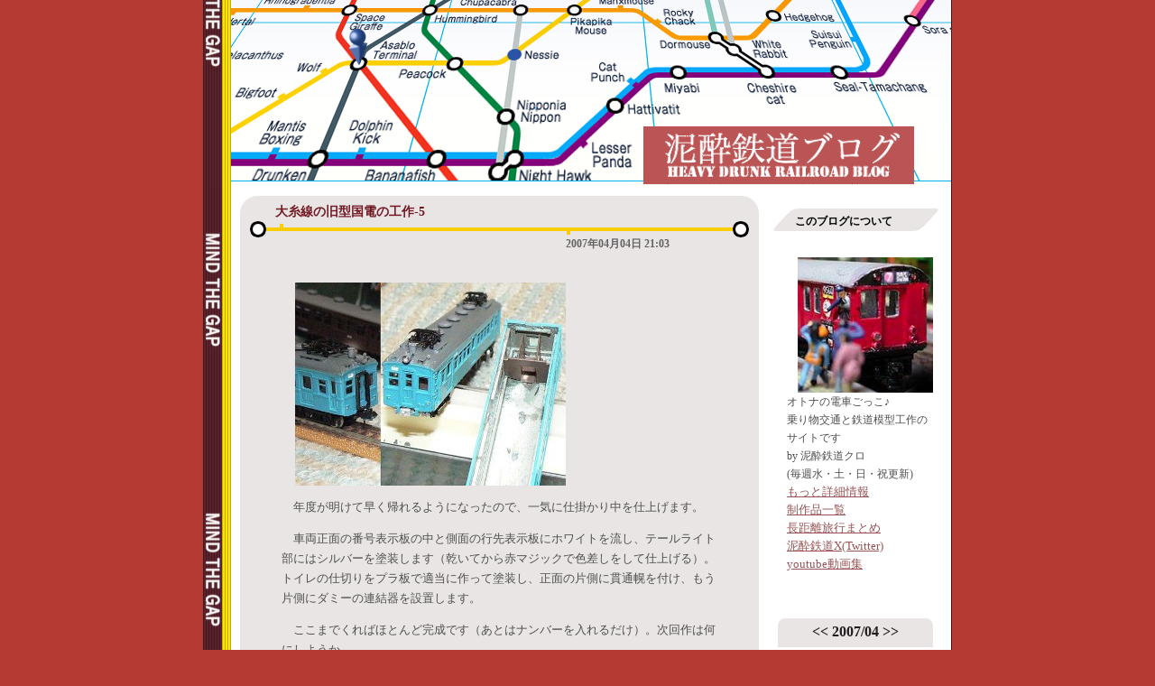

--- FILE ---
content_type: text/html; charset=UTF-8
request_url: https://hdrr.asablo.jp/blog/2007/04/04/
body_size: 22849
content:
<!DOCTYPE HTML PUBLIC "-//W3C//DTD HTML 4.01 Transitional//EN" "http://www.w3.org/TR/html4/loose.dtd">
<html lang="ja">
<head>
<meta name="robots" content="INDEX, FOLLOW">
<meta http-equiv="content-type" content="text/html; charset=UTF-8">
<title>2007-04-04: 泥酔鉄道ブログ</title>
<meta http-equiv="content-style-type" content="text/css"><link rel="stylesheet" type="text/css" href="https://s.asablo.jp/css/common2r/underground_red/common2r.css" media="screen,tv,print">
<link rel="alternate" type="application/rss+xml" title="RSS" href="https://hdrr.asablo.jp/blog/rss">
<link rel="alternate" media="handheld" type="application/xhtml+xml" href="https://hdrr.k.asablo.jp/blog/2007/04/04/">
<link rel="stylesheet" type="text/css" href="https://s.asablo.jp/css/expandimage.css" media="screen,tv,print">
<meta http-equiv="content-script-type" content="text/javascript">
<script src="https://s.asablo.jp/js/expandimage.js" type="text/javascript"></script>
<script type="text/javascript" src="https://s.asablo.jp/editor/watermark_min.js?20131202_1"></script>
</head>
<body class="body-list body-date body-date-2007-04-04 body-year-2007 body-mon-04 body-mday-04 body-dow-wed" onload="asablo.bodyonload(this); asahi_createWaterMark ();"><div id="container">

<div id="head">
<h1><a href="https://hdrr.asablo.jp/blog/"><img src="http://hdrr.asablo.jp/blog/img/2014/10/31/354685.gif" alt="泥酔鉄道ブログ" title="泥酔鉄道ブログ"></a></h1>
</div>

<div id="center">
<div id="main">







<div class="msg msg-1370097 msg-cat-work1-3 msg-date-2007-04-4 msg-year-2007 msg-mon-04 msg-mday-04 msg-dow-wed msg-hour-21">
<h2 class="msg-title"><a href="/blog/2007/04/04/1370097">大糸線の旧型国電の工作-5</a> ― <span class="msg-date">2007年04月04日 21:03</span></h2>
<div class="msg-body">

<div class="msg-pict"><img src="https://hdrr.asablo.jp/blog/img/2007/04/04/2c509.jpg" alt="前面加工済" title="前面加工済" width="300" height="225">
</div>

<div class="msg-content">
<div class="pos">

<P>年度が明けて早く帰れるようになったので、一気に仕掛かり中を仕上げます。
</P>

<P>車両正面の番号表示板の中と側面の行先表示板にホワイトを流し、テールライト部にはシルバーを塗装します（乾いてから赤マジックで色差しをして仕上げる）。トイレの仕切りをプラ板で適当に作って塗装し、正面の片側に貫通幌を付け、もう片側にダミーの連結器を設置します。
</P>

<P>ここまでくればほとんど完成です（あとはナンバーを入れるだけ）。次回作は何にしようか。
</P>

</div>
</div>
</div> <!-- //msg-body -->
<p class="msg-footer"><span class="msg-author-info">by <span class="msg-author-name">ku-ro-po415</span></span> <span class="msg-category-list"><span class="msg-category-info">[<a href="https://hdrr.asablo.jp/blog/cat/work1-3/">旧型国電の工作</a>]</span> </span> <span class="msg-comment-info">[<a href="/blog/2007/04/04/1370097#c">コメント(0)</a>｜<a href="/blog/2007/04/04/1370097#tb">トラックバック(0)</a>]</span></p>
</div> <!-- //msg -->










</div> <!-- //main -->
</div> <!-- //center -->

<div id="right">
<div class="sidebar">







<div class="mod mod-message">
<h2 class="mod-caption"><a name="part1232660"></a>このブログについて</h2>
<div class="mod-body">
<p class="mod-text"><img src="http://hdrr.asablo.jp/blog/img/2017/12/31/4c47c2.jpg"  width="150" height="150"><br>
オトナの電車ごっこ♪<br>
乗り物交通と鉄道模型工作のサイトです<br>
by 泥酔鉄道クロ<br>
(毎週水・土・日・祝更新)<br>
<font size = "-1"><A HREF="http://hdrr.asablo.jp/blog/2015/09/11/7788624"
TARGET="_blank">もっと詳細情報</a><br>
<A HREF="http://hdrr.asablo.jp/blog/2015/09/11/7788620"
TARGET="_blank">制作品一覧</a><br>
<A HREF="https://hdrr.asablo.jp/blog/2021/10/06/9429852"
TARGET="_blank">長距離旅行まとめ</a><br>
<A HREF="http://twitter.com/heavydrunkrail"
TARGET="_blank">泥酔鉄道X(Twitter)</a><br>
<A HREF="http://jp.youtube.com/user/hdrrmanager/"
TARGET="_blank">youtube動画集</A></FONT>
</p>

</div> <!-- //mod-body -->
</div> <!-- //mod -->

<div class="mod mod-calendar">

<div class="mod-body">
<table class="calendar" summary="記事が書かれた日を表示するカレンダー">
<tr>
<td colspan="7" class="calendar-title"><a href="https://hdrr.asablo.jp/blog/2007/03/">&lt;&lt;</a>
<a href="https://hdrr.asablo.jp/blog/2007/04/">2007/04</a>
<a href="https://hdrr.asablo.jp/blog/2007/05/">&gt;&gt;</a>
</td>
</tr>
<tr>
<td class="calendar-sun-name">日</td>
<td class="calendar-wday-name">月</td>
<td class="calendar-wday-name">火</td>
<td class="calendar-wday-name">水</td>
<td class="calendar-wday-name">木</td>
<td class="calendar-wday-name">金</td>
<td class="calendar-sat-name">土</td>
</tr>
<tr class="calendar-row">
<td class="calendar-cell"><a href="/blog/2007/04/01/">01</a></td>
<td class="calendar-cell"><a href="/blog/2007/04/02/">02</a></td>
<td class="calendar-cell"><a href="/blog/2007/04/03/">03</a></td>
<td class="calendar-cell"><a href="/blog/2007/04/04/">04</a></td>
<td class="calendar-cell"><a href="/blog/2007/04/05/">05</a></td>
<td class="calendar-cell"><a href="/blog/2007/04/06/">06</a></td>
<td class="calendar-cell">07</td>
</tr>
<tr class="calendar-row">
<td class="calendar-cell"><a href="/blog/2007/04/08/">08</a></td>
<td class="calendar-cell"><a href="/blog/2007/04/09/">09</a></td>
<td class="calendar-cell">10</td>
<td class="calendar-cell">11</td>
<td class="calendar-cell"><a href="/blog/2007/04/12/">12</a></td>
<td class="calendar-cell">13</td>
<td class="calendar-cell"><a href="/blog/2007/04/14/">14</a></td>
</tr>
<tr class="calendar-row">
<td class="calendar-cell">15</td>
<td class="calendar-cell">16</td>
<td class="calendar-cell">17</td>
<td class="calendar-cell"><a href="/blog/2007/04/18/">18</a></td>
<td class="calendar-cell">19</td>
<td class="calendar-cell"><a href="/blog/2007/04/20/">20</a></td>
<td class="calendar-cell">21</td>
</tr>
<tr class="calendar-row">
<td class="calendar-cell">22</td>
<td class="calendar-cell"><a href="/blog/2007/04/23/">23</a></td>
<td class="calendar-cell">24</td>
<td class="calendar-cell">25</td>
<td class="calendar-cell">26</td>
<td class="calendar-cell">27</td>
<td class="calendar-cell"><a href="/blog/2007/04/28/">28</a></td>
</tr>
<tr class="calendar-row">
<td class="calendar-cell">29</td>
<td class="calendar-cell"><a href="/blog/2007/04/30/">30</a></td>
<td class="calendar-cell" colspan="5"></td>
</tr>
</table> <!-- //calendar -->

</div> <!-- //mod-body -->
</div> <!-- //mod -->

<div class="mod mod-message">
<h2 class="mod-caption"><a name="part7743035"></a>ブログ内google検索</h2>
<div class="mod-body">
<p class="mod-text"><script>
  (function() {
    var cx = '002705741663559324228:tuqa2gcwerk';
    var gcse = document.createElement('script');
    gcse.type = 'text/javascript';
    gcse.async = true;
    gcse.src = (document.location.protocol == 'https:' ? 'https:' : 'http:') +
        '//cse.google.com/cse.js?cx=' + cx;
    var s = document.getElementsByTagName('script')[0];
    s.parentNode.insertBefore(gcse, s);
  })();
</script>
<gcse:searchbox-only></gcse:searchbox-only>
</p>

</div> <!-- //mod-body -->
</div> <!-- //mod -->

<div class="mod mod-category">
<h2 class="mod-caption">カテゴリ一覧</h2>
<div class="mod-body">
<ul>
<li class="mod-text"><a href="https://hdrr.asablo.jp/blog/cat/about/">注意事項・お願い (5)</a></li>
<li class="mod-text"><a href="https://hdrr.asablo.jp/blog/cat/amanage/">blog運営/事務連絡 (51)</a></li>
<li class="mod-text"><a href="https://hdrr.asablo.jp/blog/cat/work/">製作品紹介・目次 (73)</a></li>
<li class="mod-text"><a href="https://hdrr.asablo.jp/blog/cat/vehicle/">車両紹介 (65)</a></li>
<li class="mod-text"><a href="https://hdrr.asablo.jp/blog/cat/work1/">直流通勤・近郊形 (339)</a></li>
<li class="mod-text"><a href="https://hdrr.asablo.jp/blog/cat/work3-2/">交直通勤・近郊形 (150)</a></li>
<li class="mod-text"><a href="https://hdrr.asablo.jp/blog/cat/work3/">交直/DC/故郷茨城 (149)</a></li>
<li class="mod-text"><a href="https://hdrr.asablo.jp/blog/cat/ltdexp/">特急の工作 (52)</a></li>
<li class="mod-text"><a href="https://hdrr.asablo.jp/blog/cat/work1-3/">旧型国電の工作 (70)</a></li>
<li class="mod-text"><a href="https://hdrr.asablo.jp/blog/cat/work1-2/">荷物郵便電車の工作 (74)</a></li>
<li class="mod-text"><a href="https://hdrr.asablo.jp/blog/cat/loco/">機関車の工作 (59)</a></li>
<li class="mod-text"><a href="https://hdrr.asablo.jp/blog/cat/pcs/">客車の工作 (49)</a></li>
<li class="mod-text"><a href="https://hdrr.asablo.jp/blog/cat/work4/">西武電車の工作 (53)</a></li>
<li class="mod-text"><a href="https://hdrr.asablo.jp/blog/cat/work5/">東武電車の工作 (109)</a></li>
<li class="mod-text"><a href="https://hdrr.asablo.jp/blog/cat/pjr/">大手私鉄車両の工作 (51)</a></li>
<li class="mod-text"><a href="https://hdrr.asablo.jp/blog/cat/work6/">関東鉄道(ｸﾞﾙｰﾌﾟ)の工作 (32)</a></li>
<li class="mod-text"><a href="https://hdrr.asablo.jp/blog/cat/ruraler/">地方私鉄車両の工作 (43)</a></li>
<li class="mod-text"><a href="https://hdrr.asablo.jp/blog/cat/wsubway/">世界の地下鉄・電車 (117)</a></li>
<li class="mod-text"><a href="https://hdrr.asablo.jp/blog/cat/europe/">ヨーロッパを夢見て (79)</a></li>
<li class="mod-text"><a href="https://hdrr.asablo.jp/blog/cat/kinuden/">鬼怒電ものがたり (36)</a></li>
<li class="mod-text"><a href="https://hdrr.asablo.jp/blog/cat/freelance/">ﾌﾘｰﾗﾝｽ(自由形)車両 (88)</a></li>
<li class="mod-text"><a href="https://hdrr.asablo.jp/blog/cat/metal/">金属キットに挑戦 (44)</a></li>
<li class="mod-text"><a href="https://hdrr.asablo.jp/blog/cat/work0/">その他車両の工作 (71)</a></li>
<li class="mod-text"><a href="https://hdrr.asablo.jp/blog/cat/regulation/">ﾚｲｱｳﾄﾓｼﾞｭｰﾙ規格 (2)</a></li>
<li class="mod-text"><a href="https://hdrr.asablo.jp/blog/cat/module/">ﾚｲｱｳﾄﾓｼﾞｭｰﾙ(川) (63)</a></li>
<li class="mod-text"><a href="https://hdrr.asablo.jp/blog/cat/moduleadd/">ﾚｲｱｳﾄﾓｼﾞｭｰﾙ(ｻﾌﾞ) (5)</a></li>
<li class="mod-text"><a href="https://hdrr.asablo.jp/blog/cat/modulestn/">ﾚｲｱｳﾄﾓｼﾞｭｰﾙ(駅) (65)</a></li>
<li class="mod-text"><a href="https://hdrr.asablo.jp/blog/cat/modulecve/">ﾚｲｱｳﾄﾓｼﾞｭｰﾙ(曲) (42)</a></li>
<li class="mod-text"><a href="https://hdrr.asablo.jp/blog/cat/modulejct/">ﾚｲｱｳﾄﾓｼﾞｭｰﾙ(分) (45)</a></li>
<li class="mod-text"><a href="https://hdrr.asablo.jp/blog/cat/moduleadpt/">異なる線路ｼｽﾃﾑの接続 (8)</a></li>
<li class="mod-text"><a href="https://hdrr.asablo.jp/blog/cat/modulelrt/">NYCTA風高架路ﾓｼﾞ (34)</a></li>
<li class="mod-text"><a href="https://hdrr.asablo.jp/blog/cat/pike/">ﾐﾆﾐﾆ路面ﾚｲｱｳﾄ (72)</a></li>
<li class="mod-text"><a href="https://hdrr.asablo.jp/blog/cat/eurosta/">ﾖｰﾛｯﾊﾟ風駅ﾓｼﾞ (59)</a></li>
<li class="mod-text"><a href="https://hdrr.asablo.jp/blog/cat/kairakuen/">ﾚｲｱｳﾄﾓｼﾞｭｰﾙ(梅) (57)</a></li>
<li class="mod-text"><a href="https://hdrr.asablo.jp/blog/cat/mdljctmanage/">分岐線運転講座 (1)</a></li>
<li class="mod-text"><a href="https://hdrr.asablo.jp/blog/cat/hogage/">HO・16番 (29)</a></li>
<li class="mod-text"><a href="https://hdrr.asablo.jp/blog/cat/oldfixlayout/">旧作固定ﾚｲｱｳﾄ (22)</a></li>
<li class="mod-text"><a href="https://hdrr.asablo.jp/blog/cat/reverse/">厨浜電鉄ﾘﾊﾞｰｽﾚｲｱｳﾄ (19)</a></li>
<li class="mod-text"><a href="https://hdrr.asablo.jp/blog/cat/dioramabase/">激安可搬式ｼﾞｵﾗﾏﾍﾞｰｽ (23)</a></li>
<li class="mod-text"><a href="https://hdrr.asablo.jp/blog/cat/structure/">建物の工作 (18)</a></li>
<li class="mod-text"><a href="https://hdrr.asablo.jp/blog/cat/airplane/">飛行機・飛行場 (23)</a></li>
<li class="mod-text"><a href="https://hdrr.asablo.jp/blog/cat/busmodel/">バス・自動車模型 (73)</a></li>
<li class="mod-text"><a href="https://hdrr.asablo.jp/blog/cat/floorlayout/">お座敷運転 (65)</a></li>
<li class="mod-text"><a href="https://hdrr.asablo.jp/blog/cat/tons/">TNOSで自動運転 (5)</a></li>
<li class="mod-text"><a href="https://hdrr.asablo.jp/blog/cat/ckc/">CKCﾓﾃﾞﾗｰｽﾞｸﾗﾌﾞ (181)</a></li>
<li class="mod-text"><a href="https://hdrr.asablo.jp/blog/cat/shimodatr/">下館レイル倶楽部 (125)</a></li>
<li class="mod-text"><a href="https://hdrr.asablo.jp/blog/cat/engineering/">工作技法・偽法 (77)</a></li>
<li class="mod-text"><a href="https://hdrr.asablo.jp/blog/cat/rental/">貸しレイアウト (82)</a></li>
<li class="mod-text"><a href="https://hdrr.asablo.jp/blog/cat/jissya/">実車 (111)</a></li>
<li class="mod-text"><a href="https://hdrr.asablo.jp/blog/cat/moving/">鉄道模型ﾏﾆｱの引越 (44)</a></li>
<li class="mod-text"><a href="https://hdrr.asablo.jp/blog/cat/iroiro/">鉄道模型いろいろ (158)</a></li>
<li class="mod-text"><a href="https://hdrr.asablo.jp/blog/cat/book/">読書感想文 (45)</a></li>
<li class="mod-text"><a href="https://hdrr.asablo.jp/blog/cat/movie/">動画あります (36)</a></li>
<li class="mod-text"><a href="https://hdrr.asablo.jp/blog/cat/odekake/">お出かけ (305)</a></li>
<li class="mod-text"><a href="https://hdrr.asablo.jp/blog/cat/busreal/">バス実車 (53)</a></li>
<li class="mod-text"><a href="https://hdrr.asablo.jp/blog/cat/drive/">自動車・ドライブ (39)</a></li>
<li class="mod-text"><a href="https://hdrr.asablo.jp/blog/cat/shipplane/">乗り物いろいろ (15)</a></li>
<li class="mod-text"><a href="https://hdrr.asablo.jp/blog/cat/foods/">食料/飲料/厨房乙 (89)</a></li>
<li class="mod-text"><a href="https://hdrr.asablo.jp/blog/cat/nichijo/">日常 (145)</a></li>
<li class="mod-text"><a href="https://hdrr.asablo.jp/blog/cat/pcavmedia/">PC/AV/ﾃﾞｼﾞ/ﾓﾊﾞｲﾙ (18)</a></li>
<li class="mod-text"><a href="https://hdrr.asablo.jp/blog/cat/omosiro/">面白ｱｲﾃﾑ (10)</a></li>
<li class="mod-text"><a href="https://hdrr.asablo.jp/blog/cat/reader/">読み物 (17)</a></li>
<li class="mod-text"><a href="https://hdrr.asablo.jp/blog/cat/think/">考え事 (105)</a></li>
<li class="mod-text"><a href="https://hdrr.asablo.jp/blog/cat/granddtour/">長距離旅行 (196)</a></li>
<li class="mod-text"><a href="https://hdrr.asablo.jp/blog/cat/outdoor/">山とか海とか (26)</a></li>
</ul>

</div> <!-- //mod-body -->
</div> <!-- //mod -->

<div class="mod mod-message">
<h2 class="mod-caption"><a name="part1232634"></a>リンク</h2>
<div class="mod-body">
<p class="mod-text"><P>モデラーの輪♪<BR>
・</FONT><FONT SIZE="-1"><A HREF="http://seisakujyo.exblog.jp/"
TARGET="_blank">工作日報 川口車両製作所</A></FONT><FONT SIZE="-1"><BR>

・</FONT><FONT
SIZE="-1"><A HREF="http://akaikitsune.air-nifty.com/001/"
TARGET="_blank">赤い狐と緑の狸</A></FONT><FONT SIZE="-1"><BR>

　・</FONT><FONT
SIZE="-1"><A HREF="https://ameblo.jp/zurusoba711/"
TARGET="_blank">続・赤い狐と緑の狸</A></FONT><FONT SIZE="-1"><BR>

・</FONT><FONT
SIZE="-1"><A HREF="http://fujikeikoh.blog22.fc2.com/"
TARGET="_blank">富士軽工</A></FONT><FONT SIZE="-1"><BR>

・</FONT><FONT SIZE="-1"><A HREF="http://nobitetsu.blog72.fc2.com/"
TARGET="_blank">のび犬と鉄建工団</A></FONT><FONT SIZE="-1"><BR>

・</FONT><FONT
SIZE="-1"><A HREF="http://blogs.yahoo.co.jp/ayanyami/MYBLOG/yblog.html"
TARGET="_blank">あやにゃみ車輌工房</A></FONT><FONT SIZE="-1"><BR>

・</FONT><FONT SIZE="-1"><A HREF="http://gino1r330.blog42.fc2.com/"
TARGET="_blank">もーあしび日記</A><BR>

・</FONT><FONT SIZE="-1"><A HREF="http://chikatetu.exblog.jp/"
TARGET="_blank">OZの魔法使いのつくりかた</A></FONT><FONT
SIZE="-1"><BR>

・</FONT><FONT
SIZE="-1"><A HREF="http://www.geocities.jp/sabuwayfan/"
TARGET="_blank">サブウェイ応援サイト</A></FONT><BR>

・</FONT><FONT SIZE="-1"><A HREF="http://blog.jumbow.main.jp/"
TARGET="_blank">雀鉄blog</A></FONT><BR>

・</FONT><FONT SIZE="-1"><A HREF="http://blogs.yahoo.co.jp/ponsuzuki777"
TARGET="_blank">PON鉄道</A></FONT><BR>

・</FONT><FONT SIZE="-1"><A HREF="http://hekitetu.exblog.jp"
TARGET="_blank">壁面鉄道建設記</A></FONT><BR>



・</FONT><FONT SIZE="-1"><A HREF="http://d.hatena.ne.jp/mc12053/"
TARGET="_blank">客車列車バンザイ！！</A></FONT><BR>

・</FONT><FONT SIZE="-1"><A HREF="https://khkar2.exblog.jp"
TARGET="_blank">赤い電車は白い線</A></FONT><BR>

　・</FONT><FONT SIZE="-1"><A HREF="http://odoriba96.exblog.jp"
TARGET="_blank">赤い電車は臼い線</A></FONT><BR>

・</FONT><FONT SIZE="-1"><A HREF="http://mountblue.exblog.jp/"
TARGET="_blank">青い山と電車</A></FONT><BR>

・</FONT><FONT SIZE="-1"><A HREF="http://seibumania.exblog.jp/"
TARGET="_blank">小手指車両工場　鉄道模型制作記
</A></FONT><BR>


・</FONT><FONT SIZE="-1"><A HREF="http://blog.livedoor.jp/ts_himeringo/"
TARGET="_blank">姫林檎の気分次第</A></FONT><FONT SIZE="-1"><BR>

・</FONT><FONT SIZE="-1"><a href="http://team551.blog42.fc2.com/" target="_blank">ひがしむらやま551</a></FONT><FONT SIZE="-1"><BR>

・</FONT><FONT SIZE="-1"><a href="http://shimodate.blog.shinobi.jp/" target="_blank">下館レイル倶楽部</a></FONT><FONT SIZE="-1"><BR>

・</FONT><FONT SIZE="-1"><a href="http://teikokutetsudou.web.fc2.com" target="_blank">日本帝國鐵道</a></FONT><FONT SIZE="-1"><BR>

　・</FONT><FONT SIZE="-1"><a href="http://imperial-railways.blog.so-net.ne.jp" target="_blank">日本帝國鐵道の記録</a></FONT><FONT SIZE="-1"><BR>

・</FONT><FONT SIZE="-1"><a href="https://railmodel.blog.jp" target="_blank">押上車両工場の製作日報</a></FONT><FONT SIZE="-1"><BR>

・</FONT><FONT SIZE="-1"><a href="https://tonziru.blog.shinobi.jp" target="_blank">豚汁模型！</a></FONT><FONT SIZE="-1"><BR>

・</FONT><FONT SIZE="-1"><a href="http://blog.livedoor.jp/ue_r/" target="_blank">片腕な模型鉄の日々</a></FONT><FONT SIZE="-1"><BR>

・</FONT><FONT SIZE="-1"><a href="https://infobarx100k1.hatenablog.com" target="_blank">鉄道模型とテルマエの部屋</a></FONT><FONT SIZE="-1"><BR>

・</FONT><FONT SIZE="-1"><a href="https://twitter.com/heavydrunkrail/following?lang=ja" target="_blank">Xﾌｫﾛｰ</a>・<a href="https://twitter.com/heavydrunkrail/followers?lang=ja" target="_blank">ﾌｫﾛﾜｰ</a></FONT><FONT SIZE="-1"><BR>
</p>
</p>

</div> <!-- //mod-body -->
</div> <!-- //mod -->

<div class="mod mod-message">
<h2 class="mod-caption"><a name="part7779953"></a>お気に召したらクリック</h2>
<div class="mod-body">
<p class="mod-text"><a href="http://railroad.blogmura.com/railroad_mokei/ranking.html" target="_blank">にほんブログ村 鉄道ブログ 鉄道模型</a><br>
参加しています。
</p>

</div> <!-- //mod-body -->
</div> <!-- //mod -->

<div class="mod mod-backno">
<h2 class="mod-caption">バックナンバー</h2>
<div class="mod-body">
<ul>
<li class="mod-text"><a href="https://hdrr.asablo.jp/blog/2026/01/">2026/ 1</a></li>
<li class="mod-text"><a href="https://hdrr.asablo.jp/blog/2025/12/">2025/12</a></li>
<li class="mod-text"><a href="https://hdrr.asablo.jp/blog/2025/11/">2025/11</a></li>
<li class="mod-text"><a href="https://hdrr.asablo.jp/blog/2025/10/">2025/10</a></li>
<li class="mod-text"><a href="https://hdrr.asablo.jp/blog/2025/09/">2025/ 9</a></li>
<li class="mod-text"><a href="https://hdrr.asablo.jp/blog/2025/08/">2025/ 8</a></li>
<li class="mod-text"><a href="https://hdrr.asablo.jp/blog/2025/07/">2025/ 7</a></li>
<li class="mod-text"><a href="https://hdrr.asablo.jp/blog/2025/06/">2025/ 6</a></li>
<li class="mod-text"><a href="https://hdrr.asablo.jp/blog/2025/05/">2025/ 5</a></li>
<li class="mod-text"><a href="https://hdrr.asablo.jp/blog/2025/04/">2025/ 4</a></li>
<li class="mod-text"><a href="https://hdrr.asablo.jp/blog/2025/03/">2025/ 3</a></li>
<li class="mod-text"><a href="https://hdrr.asablo.jp/blog/2025/02/">2025/ 2</a></li>
<li class="mod-link-to-archives"><a href="https://hdrr.asablo.jp/blog/archives">&lt;&lt;</a></li>
</ul>

</div> <!-- //mod-body -->
</div> <!-- //mod -->

<div class="mod mod-comment">
<h2 class="mod-caption">最近のコメント</h2>
<div class="mod-body">
<ul>
<li class="mod-text"><a href="https://hdrr.asablo.jp/blog/2026/01/17/9831167#c9832014">泥酔鉄道クロ</a></li>
<li class="mod-text"><a href="https://hdrr.asablo.jp/blog/2026/01/17/9831167#c9831609">とろ</a></li>
<li class="mod-text"><a href="https://hdrr.asablo.jp/blog/2025/05/30/9779109#c9779366">泥酔鉄道クロ</a></li>
<li class="mod-text"><a href="https://hdrr.asablo.jp/blog/2025/05/30/9779109#c9779206">a氏</a></li>
<li class="mod-text"><a href="https://hdrr.asablo.jp/blog/2024/08/22/9711080#c9711397">泥酔鉄道クロ</a></li>
<li class="mod-text"><a href="https://hdrr.asablo.jp/blog/2024/08/22/9711080#c9711166">マイアミ</a></li>
<li class="mod-text"><a href="https://hdrr.asablo.jp/blog/2023/08/05/9607506#c9607678">泥酔鉄道クロ</a></li>
<li class="mod-text"><a href="https://hdrr.asablo.jp/blog/2023/08/05/9607506#c9607654">マイアミ</a></li>
<li class="mod-text"><a href="https://hdrr.asablo.jp/blog/2009/03/21/4196715#c9579379">泥酔鉄道クロ</a></li>
<li class="mod-text"><a href="https://hdrr.asablo.jp/blog/2009/03/21/4196715#c9577954">ガーゴイル</a></li>
</ul>


</div> <!-- //mod-body -->
</div> <!-- //mod -->

<div class="mod mod-message mod-mobile">
<h2 class="mod-caption">携帯からアクセス</h2>
<div class="mod-body">
<p class="mod-text" style="text-align:center;text-indent:0;">
<img src="https://q.asablo.jp/qr/hdrr.k.asablo.jp.png">
</p>


</div> <!-- //mod-body -->
</div> <!-- //mod -->




<div class="mod mod-rss-button">
<h2 class="mod-caption"><a href="https://hdrr.asablo.jp/blog/rss">RSS</a></h2>
</div> <!-- //mod -->

<div class="mod mod-login-button">
<h2 class="mod-caption"><a href="https://www.asablo.jp/app?target_fqdn=hdrr.asablo.jp&amp;target_path=/blog/" rel="nofollow">ログイン</a></h2>
</div> <!-- //mod -->



</div> <!-- //sidebar -->
</div> <!-- //right -->

<p id="footer"><a href="https://asahi-net.jp/asablo/" onclick="window.open(this.href, '_blank'); return false;" onkeypress="window.open(this.href, '_blank'); return false;"><img src="https://s.asablo.jp/img/banner1.gif" alt="アサブロ の トップページ" width="160" height="34"></a>
</p>
</div> <!-- //container -->
</body>
</html>



--- FILE ---
content_type: text/css
request_url: https://s.asablo.jp/css/common2r/underground_red/common2r.css
body_size: 2307
content:
/* common */

html,body {
	margin: 0;
	padding: 0;
}
body {
    color: #000000;
	font-size: 12px;
    font-family:"ＭＳ Ｐゴシック", Hiragino Kaku Gothic Pro, Osaka, Verdana,sans-selif;
	background-color: #B53A34;
	}

.msg-body pre {
 width: 430px;
}

.msg-body blockquote {
 width: 430px;
}

pre {
	margin: 1em;
	padding: 1em;
	border: 1px dashed #6A6A6B;
	width: 430px;
	font-size: 12px;
}

blockquote {
	margin: 1em;
	padding: 1em;
	background-color: #FFFFFF;
	color: #4C6179;
	width: 430px;
	font-size:12px;
}
p {
	text-indent: 1em;
	line-height: 1.7em;
}
textarea {
    font-family:"メイリオ",Meiryo, "ＭＳ Ｐゴシック", Hiragino Kaku Gothic Pro, Osaka, Verdana,sans-selif;
}
#container {
	margin-left: auto;
	width: 830px;
	background-image: url(http://s.asablo.jp/css/common2r/underground_red/bg2r.gif);
	margin-right: auto;
	left: 5px;
	background-repeat: repeat-y;
	padding-right: 0px;
}
#head {
	height: 201px;
	font-size: 24px;
	font-weight: bold;
	background-repeat: no-repeat;
	background-image: url(http://s.asablo.jp/css/common2r/underground_red/h1bgr.jpg);
	position: relative;
	margin-left: 0px;
	width: 830px;
	background-position: left top;
}
#head h1 {
	margin-top: 0px;
	font-size: 22px;
	text-align:left;
	margin-top: 0px;
	padding-top: 140px;
	padding-left: 488px;
}
#head h1 a {
	color: #711823;
	background-color: transparent;
	text-decoration: none;
}
#head h1 a:hover{
	color: #EC3C40;
	background-color: transparent;
	text-decoration: none;
}


#head h1 img {
	border: none;
}
#center {
	float: left;
	border: none;
	width: 575px;
	padding-bottom: 0px;
	margin-top:16px;
	color: #4F4F4F;
	padding-left: 41px;
}
#left {
	float: left;
	margin-left: 0;
	padding: 0;
	width: 233px;
}
#right {
	border: none;
	float: left;
	width: 183px;
	margin-top: 30px;
	padding-left: 16px;
}
#footer {
	clear: both;
	margin: 0px;
	height: 44px;
	padding-left: 630px;
	padding-top: 30px;
	width: 200px;
}
#footer a img {
	border: none;
}
.sidebar {
	margin-left: 0px;
	height: 100%;
}
#main {
}

.msg {
	margin-right: 0px;
	position: relative;
	padding-top: 0px;
	margin-top: 0px;
	width: 575px;
	color: #4F4F4F;
	background-image: url(http://s.asablo.jp/css/common2r/underground_red/msg_top.gif);
	background-repeat: no-repeat;
	background-position: left top;
	margin-bottom: 20px;
	padding-bottom: 0px;
	background-color: #EAE5E5;
}
.msg-title a {
	font-weight: bold;
	text-decoration: none;
	color:#711823;
}
.msg-title a:hover{
	font-weight: bold;
	text-decoration: none;
	color: #EC3C40;
}
.msg-footer a {
    text-decoration:underline;
	color:#9C5B5C;
}
.msg-footer a:hover{
    text-decoration:underline;
	color: #532821;
	background-color: #F4877F;
}
.msg-body ul li a{
	text-decoration: underline;
	color: #995556;
}
.msg-body ul li a:hover{
	text-decoration: underline;
	color: #532821;
	background-color: #F4877F;
}

.msg-title {
	font-size: 14px;
	font-weight:bold;
	padding-left:35px;
	padding-right: 6px;
	padding-top: 10px;
	line-height: 1.2em;
	text-indent: 4px;
	margin-top: 0px;
	margin-bottom: 0px;
	display: block;
	min-height: 20px;
	color: #DDE0F0;
}

.msg-dow-mon .msg-title {
	background-image: url(http://s.asablo.jp/css/common2r/underground_red/msg_top_mon.gif);
	background-repeat: no-repeat;
	background-position: left bottom;
	font-size: 14px;
	font-weight:bold;
	padding-left:35px;
	padding-right: 6px;
	padding-top: 10px;
	line-height: 1.2em;
	text-indent: 4px;
	margin-top: 0px;
	margin-bottom: 0px;
	display: block;
	height: 30px;
	min-height: 20px;
	color: #EAE5E5;
	padding-bottom: 6px;
}

.msg-dow-tue .msg-title {
	background-image: url(http://s.asablo.jp/css/common2r/underground_red/msg_top_tue.gif);
	background-position: left bottom;
	background-repeat: no-repeat;
	font-size: 14px;
	font-weight:bold;
	padding-left:35px;
	padding-right: 6px;
	padding-top: 10px;
	line-height: 1.2em;
	text-indent: 4px;
	margin-top: 0px;
	margin-bottom: 0px;
	display: block;
	height: 30px;
	min-height: 20px;
	color: #EAE5E5;
	padding-bottom: 6px;
}


.msg-dow-wed .msg-title {
	background-image: url(http://s.asablo.jp/css/common2r/underground_red/msg_top_wed.gif);
	background-repeat: no-repeat;
	background-position: left bottom;
	font-size: 14px;
	font-weight:bold;
	padding-left:35px;
	padding-right: 6px;
	padding-top: 10px;
	line-height: 1.2em;
	text-indent: 4px;
	margin-top: 0px;
	margin-bottom: 0px;
	display: block;
	height: 30px;
	min-height: 20px;
	color: #EAE5E5;
	padding-bottom: 6px;
}

.msg-dow-thu .msg-title {
	background-image: url(http://s.asablo.jp/css/common2r/underground_red/msg_top_thu.gif);
	background-repeat: no-repeat;
	background-position: left bottom;
	font-size: 14px;
	font-weight:bold;
	padding-left:35px;
	padding-right: 6px;
	padding-top: 10px;
	line-height: 1.2em;
	text-indent: 4px;
	margin-top: 0px;
	margin-bottom: 0px;
	display: block;
	height: 30px;
	min-height: 20px;
	color: #EAE5E5;
	padding-bottom: 6px;
}

.msg-dow-fri .msg-title {
	background-image: url(http://s.asablo.jp/css/common2r/underground_red/msg_top_fri.gif);
	background-repeat: no-repeat;
	background-position: left bottom;
	font-size: 14px;
	font-weight:bold;
	padding-left:35px;
	padding-right: 6px;
	padding-top: 10px;
	line-height: 1.2em;
	text-indent: 4px;
	margin-top: 0px;
	margin-bottom: 0px;
	display: block;
	height: 30px;
	min-height: 20px;
	color: #EAE5E5;
	padding-bottom: 6px;
}

.msg-dow-sat .msg-title {
	background-image: url(http://s.asablo.jp/css/common2r/underground_red/msg_top_sat.gif);
	background-repeat: no-repeat;
	background-position: left bottom;
	font-size: 14px;
	font-weight:bold;
	padding-left:35px;
	padding-right: 6px;
	padding-top: 10px;
	line-height: 1.2em;
	text-indent: 4px;
	margin-top: 0px;
	margin-bottom: 0px;
	display: block;
	height: 30px;
	min-height: 20px;
	color: #EAE5E5;
	padding-bottom: 6px;
}

.msg-dow-sun .msg-title {
	background-image: url(http://s.asablo.jp/css/common2r/underground_red/msg_top_sun.gif);
	background-repeat: no-repeat;
	background-position: left bottom;
	font-size: 14px;
	font-weight:bold;
	padding-left:35px;
	padding-right: 6px;
	padding-top: 10px;
	line-height: 1.2em;
	text-indent: 4px;
	margin-top: 0px;
	margin-bottom: 0px;
	display: block;
	height: 30px;
	min-height: 20px;
	color: #EAE5E5;
	padding-bottom: 6px;
}


.msg-date {
	font-size: 12px;
	display: block;
	padding-left: 0px;
	padding-top: 2px;
	width:200px;
	height: 18px;
	position: absolute;
	color: #636363;
	text-align: left;
	left: 357px;
	width: 200px;
	top: 43px;
}
.msg-pict {
	margin-bottom: 8px;
	margin-top: 20px;
	padding-left: 15px;
}
.msg-body {
	font-size: small;
	padding-left: 46px;
	padding-right: 46px;
	padding-top: 30px;
	padding-bottom:20px;
	line-height: 1.7em;
	}
	
.msg-body h2 {
	border-bottom: solid 1px #4F4F4F;
	width: 480px;
}
.msg-body h3 {
	border-bottom: solid 1px #4F4F4F;
	width: 480px;
}
.msg-body h4 {
	border-bottom: solid 1px #4F4F4F;
	width: 480px;
}

.msg-footer {
	text-align: right;
	font-size: 12px;
	color: #6A6A6B;
	margin-top: 0px;
	padding-right: 13px;
	padding-left: 6px;
	min-height: 20px;
	padding-top: 20px;
	background-image: url(http://s.asablo.jp/css/common2r/underground_red/msg_footer.gif);
	background-repeat: no-repeat;
	background-position: left bottom;
	padding-bottom: 8px;
}
.msg-content a{
	text-decoration: underline;
	color: #9C5B5C;
}
.msg-content a:hover{
	text-decoration: underline;
	color: #532821;
	background-color: #F4877F;
}

.msg-archives .msg-title{
 }
.msg-archives .msg-footer{
 height: 35px;
 }
.comment-caption {
}
.date {
	font-size: small;
	line-height: 1.5em;
	padding-top: 6px;
	padding-bottom: 6px;
	padding-left: 10px;
}
.main {
	font-size: small;
	margin-left: 12px;
	margin-right: 12px;
	line-height: 1.3em;
	padding-bottom: 20px;
	padding-left: 10px;
	padding-right: 10px;
	background-color: #0C1D2C;
}
.comments {
	font-size: small;
	line-height: 2em;
	padding-right: 10px;
}
.mod {
	width: 183px;
	margin-bottom: 26px;
}
.mod-body {
	padding-left: 5px;
	padding-right: 0px;
	padding-bottom:12px;

}
.mod-caption {
	font-size: 12px;
	color: #000000;
	font-weight: bold;
	text-align: left;
	padding-right: 12px;
	padding-left: 24px;
	margin: 0px;
	padding-top: 6px;
	background-image: url(http://s.asablo.jp/css/common2r/underground_red/mod_top.gif);
	background-repeat: no-repeat;
	padding-bottom: 19px;
}

.mod-calendar {
	background-position:bottom;
}

.mod-description {
	background-position:bottom;
}

.mod-recent-articles {
	background-position:bottom;
}

.mod-comment {
	background-position:bottom;
}

.mod-trackback {
	background-position:bottom;
}

.mod-category {
	background-position:bottom;
}

.mod-backno {
	background-position:bottom;
}

.mod-message {
	background-position:bottom;
}

.mod-message .mod-caption a {
	text-decoration: none;
	color: #FEFDFB;
}

.mod-rss-button {
}

.mod-rss-button .mod-caption a {
	text-decoration: none;
	color: #000000;
}
.mod-rss-button .mod-caption a:hover {
	text-decoration: none;
	color: #EC3C40;
}

.mod-mailpia-button .mod-caption a {
	text-decoration: none;
	color: #000000;
}
.mod-mailpia-button .mod-caption a:hover {
	text-decoration: none;
	color: #EC3C40;
}

.mod-login-button {
}

.mod-login-button .mod-caption a {
	text-decoration: none;
	color: #000000;
}
.mod-login-button .mod-caption a:hover {
	text-decoration: none;
	color: #EC3C40;
}

.mod-text {
	font-size: 12px;
	color: #4F4F4F;
	text-align: top;
	line-height: 1.7em;
	padding-bottom: 0px;
	padding-left: 10px;
	padding-right: 10px;
}


.mod ul {
	margin-left: 0;
	padding-left: 0;
}

.mod ul li {
	margin-left: 0;
	font-size: 12px;
	list-style-type: none;
	padding-right: 1em;
	padding-left: 1em;
	background-image: url(http://s.asablo.jp/css/common2r/underground_red/dot.gif);
	background-position: left top;
	background-repeat: no-repeat;
}
.mod ul li a {
	text-decoration: underline;
	color: #995556;
}
.mod ul li a:hover {
	text-decoration: underline;
	color: #532821;
	background-color: #F4877F;
}
.calendar {
	font-size: 10px;
	width: 172px;
	height: 170px;
	text-align: center;
	color:#794C5A;
	background-image: url(http://s.asablo.jp/css/common2r/underground_red/calender.gif);
	background-repeat: no-repeat;
	background-position: left top;
}
.calendar-title {
	text-align: center;
	font-size:16px;
	padding-bottom: 2px;
	padding-top: 2px;
}

.calendar .calendar-title a {
	color: #221E1F;
	font-weight: bold;
	text-decoration:none;
}

.calendar .calendar-title a:hover{
	color: #EC3C40;
	font-weight: bold;
	text-decoration:none;
	background-color: #E5E5EA;
}

.calendar-sun-name {
	color: #A19499;
}
.calendar-wday-name {
	color: #A19499;
}
.calendar-sat-name {
	color: #A19499;
}
.calendar-row {

}
.calendar-cell {
	text-align: center;
	vertical-align: middle;
	padding-top: 4px;
	padding-bottom: 0px;
}
.calendar a {
	font-weight: bold;
	text-decoration: underline;
	color:#91645C;
}
.calendar a:hover{
	font-weight: bold;
	text-decoration: underline;
	color: #532821;
	background-color: #F4877F;
}
hr {height: 2px;
	color: #582327;
	border: none;
	background-color: #582327;
}
a {
	text-decoration: underline;
	color: #995556;
}
a:hover {
	text-decoration: underline;
	color: #EC3C40;
}

.mod-text a {
	text-decoration: underline;
	color: #995556;
}
.mod-text a:hover {
	text-decoration: underline;
	color: #532821;
	background-color: #F4877F;
}


.comment-caption {
	font-weight: bold;
	font-size: 12px;
	border-bottom: none;
	margin-left: 10px;
	margin-right: 10px;
	color:#000000;
	padding-left: 0px;
	border-top: dashed 1px #000000;
}
.comment-title {
	font-size: 12px;
	color: #000000;
	padding: 0.2em;
	padding-left: 14px;
	background-color: #EAE5E5;
}
.comment-body {

	font-size: 12px;
	padding-right: 36px;
	line-height: 1.7em;
	padding-left: 36px;
}
.comment-form {
	font-size: 12px;
	padding-left: 10px;
	padding-right: 10px;
}
.tb-caption {
	border-top: dashed 1px #000000;
	font-weight: bold;
	font-size: 12px;
	border-bottom: none;
	margin-left: 10px;
	margin-right: 10px;
	padding-left: 0px;
}
.tb-title {
	font-size: 12px;
	padding: 0.2em;
	padding-left: 14px;
	background-color: #E5E5EA;
}

.comment-caption a {
	text-decoration: underline;
	color:#000000;
}
.comment-caption a:hover{
	text-decoration: underline;
	color: #532821;
	background-color: #F4877F;
}

.comment-title a {
	text-decoration: underline;
	color:#000000;
}
.comment-title a:hover{
	text-decoration: underline;
	color: #EC3C40;
}


.comment-form form p input {
	display: block;
	margin-bottom: 2px;
	background-color:#FFFFFF;
	border-width: 1px;
	margin-left: 10px;
	border-color:#7F7F7F;

}

.comment-form form p input .submit{
	display: block;
	margin-bottom: 2px;
	background-color:#CACACA;
	border-width: 1px;
	margin-left: 10px;
}


.comment-form form p br {
  display: none;
}

.comment-form textarea {
	display: block;
	height : 80px;
	font-family:"ＭＳ Ｐゴシック", Hiragino Kaku Gothic Pro, Osaka, Verdana,sans-selif;
	font-size : 12px;
	width : 430px;
	background-color:#FFFFFF;
	border-width: 1px;
	scrollbar-3d-light-color:#D7D7D7;
	scrollbar-arrow-color:#D7D7D7;
	scrollbar-base-color:#D7D7D7;
	scrollbar-dark-shadow-color:#D7D7D7;
	scrollbar-face-color:#D7D7D7;
	scrollbar-highlight-color:#D7D7D7;
	scrollbar-shadow-color:#A0A0A0;
	scrollbar-track-color:#FCFCFC;
	margin-left: 10px;
	border-color:#7F7F7F;
}


.tb-caption a {
	text-decoration: underline;
	color:#000000;

}
.tb-caption a:hover{
	text-decoration: underline;
	color: #532821;
	background-color: #F4877F;
}

.tb-title a {
	text-decoration: underline;
	color:#000000;
}
.tb-title a:hover{
	text-decoration: underline;
	color: #EC3C40;
}

.tb-url {
	padding: 0.5em 2em;
	font-size: small;
}
.tb-body {
	font-size: 12px;
	padding-left: 36px;
	padding-right: 10px;
	padding-bottom: 16px;
	line-height: 1.7em;
}
.navi {
}

#navi-top{
	width: 100%;
	padding-top:4px;
	text-align: right;
	display:block;
	height: auto;
	top: 50px;
	padding-bottom: 11px;
}

#navi-bottom{
	width: 100%;
	padding-bottom:4px;
	text-align: right;
	display:block;
	height: 20px;
	padding-top:6px;
}

.navi-prev {
}
.navi-next {
}
.navi a {
	text-decoration: underline;
	color:#000000;
	margin-right: 8px;
}
.navi a:hover{
	text-decoration: underline;
	color:#532821;
	background-color: #F4877F;
}

.mod-text,
.msg-body,
.tb-url{
	word-break: break-all;
}

.tb-url code{
 display: block;
}



/* end of stylesheet */
